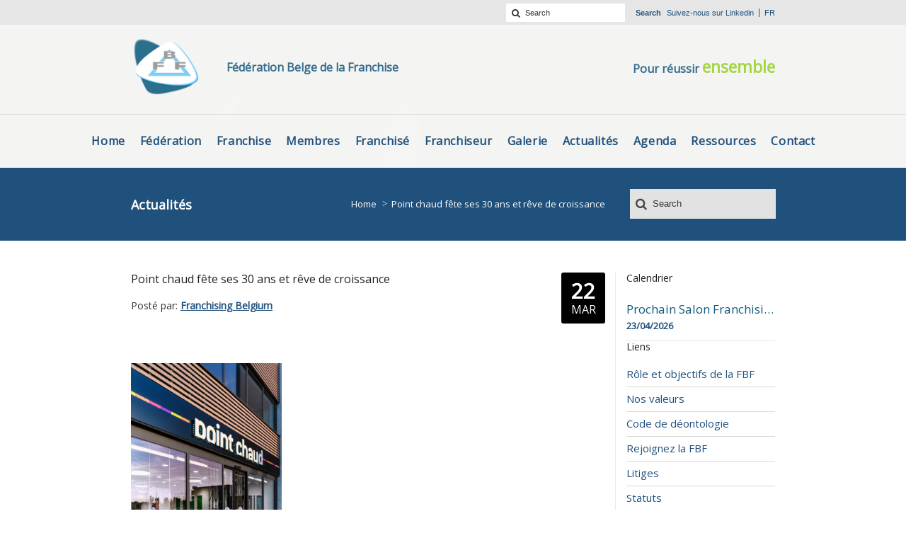

--- FILE ---
content_type: text/html; charset=UTF-8
request_url: https://www.fbf-bff.be/fr/point-chaud-fete-ses-30-ans-et-reve-de-croissance/
body_size: 15158
content:


<!DOCTYPE html>
<!--[if IE 7 ]><html class="ie ie7" lang="en"> <![endif]-->
<!--[if IE 8 ]><html class="ie ie8" lang="en"> <![endif]-->
<!--[if IE 9 ]><html class="ie ie9" lang="en"> <![endif]-->
<!--[if !IE]><!--><html lang="fr-FR"> <!--<![endif]-->
<head>
<!-- un-comment and delete 2nd meta below to disable zoom (not cool)
<meta name="viewport" content="width=device-width, minimum-scale=1, maximum-scale=1"> -->
<meta name="viewport" content="width=device-width, initial-scale=1" />
    <title>Point chaud fête ses 30 ans et rêve de croissance - Fédération Belge de la Franchise Fédération Belge de la Franchise</title>

<link rel="pingback" href="https://www.fbf-bff.be/xmlrpc.php" />
<link rel="alternate" type="application/rss+xml" title="Fédération Belge de la Franchise" href="https://www.fbf-bff.be/fr/feed/" />



        <!--noptimize-->
        <script type = "text/javascript">

            // 
            // Get screen dimensions, device pixel ration and set in a cookie.
            // 
            
                            var screen_width = screen.width;
            
            var devicePixelRatio = window.devicePixelRatio ? window.devicePixelRatio : 1;

            document.cookie = 'resolution=' + screen_width + ',' + devicePixelRatio + '; SameSite=Strict; path=/';

        </script> 
        <!--/noptimize--> <meta name='robots' content='index, follow, max-image-preview:large, max-snippet:-1, max-video-preview:-1' />
<link rel="alternate" hreflang="fr" href="https://www.fbf-bff.be/fr/point-chaud-fete-ses-30-ans-et-reve-de-croissance/" />

	<!-- This site is optimized with the Yoast SEO plugin v23.5 - https://yoast.com/wordpress/plugins/seo/ -->
	<link rel="canonical" href="https://www.fbf-bff.be/fr/point-chaud-fete-ses-30-ans-et-reve-de-croissance/" />
	<meta property="og:locale" content="fr_FR" />
	<meta property="og:type" content="article" />
	<meta property="og:title" content="Point chaud fête ses 30 ans et rêve de croissance - Fédération Belge de la Franchise" />
	<meta property="og:description" content="Avec une cinquantaine d’établissements en Belgique, dont une quinzaine de franchisés, le réseau Point chaud s’est fait une belle place au soleil dans l’univers de la franchise. Le secret de son succès ? Une vaste gamme de produits de boulangerie-pâtisserie fabriqués de manière artisanale. Retour sur une recette commerciale jalousement gardée." />
	<meta property="og:url" content="https://www.fbf-bff.be/fr/point-chaud-fete-ses-30-ans-et-reve-de-croissance/" />
	<meta property="og:site_name" content="Fédération Belge de la Franchise" />
	<meta property="article:published_time" content="2023-03-22T21:49:24+00:00" />
	<meta property="article:modified_time" content="2026-01-19T16:00:16+00:00" />
	<meta property="og:image" content="https://www.fbf-bff.be/wp-content/uploads/2023/03/PointChaud1.jpg" />
	<meta property="og:image:width" content="1103" />
	<meta property="og:image:height" content="1655" />
	<meta property="og:image:type" content="image/jpeg" />
	<meta name="author" content="fbf_admin" />
	<meta name="twitter:card" content="summary_large_image" />
	<meta name="twitter:label1" content="Écrit par" />
	<meta name="twitter:data1" content="fbf_admin" />
	<meta name="twitter:label2" content="Durée de lecture estimée" />
	<meta name="twitter:data2" content="5 minutes" />
	<script type="application/ld+json" class="yoast-schema-graph">{"@context":"https://schema.org","@graph":[{"@type":"WebPage","@id":"https://www.fbf-bff.be/fr/point-chaud-fete-ses-30-ans-et-reve-de-croissance/","url":"https://www.fbf-bff.be/fr/point-chaud-fete-ses-30-ans-et-reve-de-croissance/","name":"Point chaud fête ses 30 ans et rêve de croissance - Fédération Belge de la Franchise","isPartOf":{"@id":"https://www.fbf-bff.be/#website"},"primaryImageOfPage":{"@id":"https://www.fbf-bff.be/fr/point-chaud-fete-ses-30-ans-et-reve-de-croissance/#primaryimage"},"image":{"@id":"https://www.fbf-bff.be/fr/point-chaud-fete-ses-30-ans-et-reve-de-croissance/#primaryimage"},"thumbnailUrl":"https://www.fbf-bff.be/wp-content/uploads/2023/03/PointChaud1.jpg","datePublished":"2023-03-22T21:49:24+00:00","dateModified":"2026-01-19T16:00:16+00:00","author":{"@id":"https://www.fbf-bff.be/#/schema/person/73a9cbee87288cba2b06e3fc29244fe7"},"breadcrumb":{"@id":"https://www.fbf-bff.be/fr/point-chaud-fete-ses-30-ans-et-reve-de-croissance/#breadcrumb"},"inLanguage":"fr-FR","potentialAction":[{"@type":"ReadAction","target":["https://www.fbf-bff.be/fr/point-chaud-fete-ses-30-ans-et-reve-de-croissance/"]}]},{"@type":"ImageObject","inLanguage":"fr-FR","@id":"https://www.fbf-bff.be/fr/point-chaud-fete-ses-30-ans-et-reve-de-croissance/#primaryimage","url":"https://www.fbf-bff.be/wp-content/uploads/2023/03/PointChaud1.jpg","contentUrl":"https://www.fbf-bff.be/wp-content/uploads/2023/03/PointChaud1.jpg","width":1103,"height":1655},{"@type":"BreadcrumbList","@id":"https://www.fbf-bff.be/fr/point-chaud-fete-ses-30-ans-et-reve-de-croissance/#breadcrumb","itemListElement":[{"@type":"ListItem","position":1,"name":"Home","item":"https://www.fbf-bff.be/fr/"},{"@type":"ListItem","position":2,"name":"Point chaud fête ses 30 ans et rêve de croissance"}]},{"@type":"WebSite","@id":"https://www.fbf-bff.be/#website","url":"https://www.fbf-bff.be/","name":"Fédération Belge de la Franchise","description":"Pour réussir ensemblee","potentialAction":[{"@type":"SearchAction","target":{"@type":"EntryPoint","urlTemplate":"https://www.fbf-bff.be/?s={search_term_string}"},"query-input":{"@type":"PropertyValueSpecification","valueRequired":true,"valueName":"search_term_string"}}],"inLanguage":"fr-FR"},{"@type":"Person","@id":"https://www.fbf-bff.be/#/schema/person/73a9cbee87288cba2b06e3fc29244fe7","name":"fbf_admin","image":{"@type":"ImageObject","inLanguage":"fr-FR","@id":"https://www.fbf-bff.be/#/schema/person/image/","url":"https://secure.gravatar.com/avatar/20f6483dbe2a69e0999ddcdd1744b7f7?s=96&d=mm&r=g","contentUrl":"https://secure.gravatar.com/avatar/20f6483dbe2a69e0999ddcdd1744b7f7?s=96&d=mm&r=g","caption":"fbf_admin"}}]}</script>
	<!-- / Yoast SEO plugin. -->


<link rel='dns-prefetch' href='//maps.googleapis.com' />
<link rel="alternate" type="application/rss+xml" title="Fédération Belge de la Franchise &raquo; Flux" href="https://www.fbf-bff.be/fr/feed/" />
<link rel="alternate" type="application/rss+xml" title="Fédération Belge de la Franchise &raquo; Flux des commentaires" href="https://www.fbf-bff.be/fr/comments/feed/" />
<link rel="alternate" type="application/rss+xml" title="Fédération Belge de la Franchise &raquo; Point chaud fête ses 30 ans et rêve de croissance Flux des commentaires" href="https://www.fbf-bff.be/fr/point-chaud-fete-ses-30-ans-et-reve-de-croissance/feed/" />
<script type="text/javascript">
/* <![CDATA[ */
window._wpemojiSettings = {"baseUrl":"https:\/\/s.w.org\/images\/core\/emoji\/14.0.0\/72x72\/","ext":".png","svgUrl":"https:\/\/s.w.org\/images\/core\/emoji\/14.0.0\/svg\/","svgExt":".svg","source":{"concatemoji":"https:\/\/www.fbf-bff.be\/wp-includes\/js\/wp-emoji-release.min.js?ver=6.4.7"}};
/*! This file is auto-generated */
!function(i,n){var o,s,e;function c(e){try{var t={supportTests:e,timestamp:(new Date).valueOf()};sessionStorage.setItem(o,JSON.stringify(t))}catch(e){}}function p(e,t,n){e.clearRect(0,0,e.canvas.width,e.canvas.height),e.fillText(t,0,0);var t=new Uint32Array(e.getImageData(0,0,e.canvas.width,e.canvas.height).data),r=(e.clearRect(0,0,e.canvas.width,e.canvas.height),e.fillText(n,0,0),new Uint32Array(e.getImageData(0,0,e.canvas.width,e.canvas.height).data));return t.every(function(e,t){return e===r[t]})}function u(e,t,n){switch(t){case"flag":return n(e,"\ud83c\udff3\ufe0f\u200d\u26a7\ufe0f","\ud83c\udff3\ufe0f\u200b\u26a7\ufe0f")?!1:!n(e,"\ud83c\uddfa\ud83c\uddf3","\ud83c\uddfa\u200b\ud83c\uddf3")&&!n(e,"\ud83c\udff4\udb40\udc67\udb40\udc62\udb40\udc65\udb40\udc6e\udb40\udc67\udb40\udc7f","\ud83c\udff4\u200b\udb40\udc67\u200b\udb40\udc62\u200b\udb40\udc65\u200b\udb40\udc6e\u200b\udb40\udc67\u200b\udb40\udc7f");case"emoji":return!n(e,"\ud83e\udef1\ud83c\udffb\u200d\ud83e\udef2\ud83c\udfff","\ud83e\udef1\ud83c\udffb\u200b\ud83e\udef2\ud83c\udfff")}return!1}function f(e,t,n){var r="undefined"!=typeof WorkerGlobalScope&&self instanceof WorkerGlobalScope?new OffscreenCanvas(300,150):i.createElement("canvas"),a=r.getContext("2d",{willReadFrequently:!0}),o=(a.textBaseline="top",a.font="600 32px Arial",{});return e.forEach(function(e){o[e]=t(a,e,n)}),o}function t(e){var t=i.createElement("script");t.src=e,t.defer=!0,i.head.appendChild(t)}"undefined"!=typeof Promise&&(o="wpEmojiSettingsSupports",s=["flag","emoji"],n.supports={everything:!0,everythingExceptFlag:!0},e=new Promise(function(e){i.addEventListener("DOMContentLoaded",e,{once:!0})}),new Promise(function(t){var n=function(){try{var e=JSON.parse(sessionStorage.getItem(o));if("object"==typeof e&&"number"==typeof e.timestamp&&(new Date).valueOf()<e.timestamp+604800&&"object"==typeof e.supportTests)return e.supportTests}catch(e){}return null}();if(!n){if("undefined"!=typeof Worker&&"undefined"!=typeof OffscreenCanvas&&"undefined"!=typeof URL&&URL.createObjectURL&&"undefined"!=typeof Blob)try{var e="postMessage("+f.toString()+"("+[JSON.stringify(s),u.toString(),p.toString()].join(",")+"));",r=new Blob([e],{type:"text/javascript"}),a=new Worker(URL.createObjectURL(r),{name:"wpTestEmojiSupports"});return void(a.onmessage=function(e){c(n=e.data),a.terminate(),t(n)})}catch(e){}c(n=f(s,u,p))}t(n)}).then(function(e){for(var t in e)n.supports[t]=e[t],n.supports.everything=n.supports.everything&&n.supports[t],"flag"!==t&&(n.supports.everythingExceptFlag=n.supports.everythingExceptFlag&&n.supports[t]);n.supports.everythingExceptFlag=n.supports.everythingExceptFlag&&!n.supports.flag,n.DOMReady=!1,n.readyCallback=function(){n.DOMReady=!0}}).then(function(){return e}).then(function(){var e;n.supports.everything||(n.readyCallback(),(e=n.source||{}).concatemoji?t(e.concatemoji):e.wpemoji&&e.twemoji&&(t(e.twemoji),t(e.wpemoji)))}))}((window,document),window._wpemojiSettings);
/* ]]> */
</script>
<style id='wp-emoji-styles-inline-css' type='text/css'>

	img.wp-smiley, img.emoji {
		display: inline !important;
		border: none !important;
		box-shadow: none !important;
		height: 1em !important;
		width: 1em !important;
		margin: 0 0.07em !important;
		vertical-align: -0.1em !important;
		background: none !important;
		padding: 0 !important;
	}
</style>
<link rel='stylesheet' id='wp-block-library-css' href='https://www.fbf-bff.be/wp-includes/css/dist/block-library/style.min.css?ver=6.4.7' type='text/css' media='all' />
<style id='classic-theme-styles-inline-css' type='text/css'>
/*! This file is auto-generated */
.wp-block-button__link{color:#fff;background-color:#32373c;border-radius:9999px;box-shadow:none;text-decoration:none;padding:calc(.667em + 2px) calc(1.333em + 2px);font-size:1.125em}.wp-block-file__button{background:#32373c;color:#fff;text-decoration:none}
</style>
<style id='global-styles-inline-css' type='text/css'>
body{--wp--preset--color--black: #000000;--wp--preset--color--cyan-bluish-gray: #abb8c3;--wp--preset--color--white: #ffffff;--wp--preset--color--pale-pink: #f78da7;--wp--preset--color--vivid-red: #cf2e2e;--wp--preset--color--luminous-vivid-orange: #ff6900;--wp--preset--color--luminous-vivid-amber: #fcb900;--wp--preset--color--light-green-cyan: #7bdcb5;--wp--preset--color--vivid-green-cyan: #00d084;--wp--preset--color--pale-cyan-blue: #8ed1fc;--wp--preset--color--vivid-cyan-blue: #0693e3;--wp--preset--color--vivid-purple: #9b51e0;--wp--preset--gradient--vivid-cyan-blue-to-vivid-purple: linear-gradient(135deg,rgba(6,147,227,1) 0%,rgb(155,81,224) 100%);--wp--preset--gradient--light-green-cyan-to-vivid-green-cyan: linear-gradient(135deg,rgb(122,220,180) 0%,rgb(0,208,130) 100%);--wp--preset--gradient--luminous-vivid-amber-to-luminous-vivid-orange: linear-gradient(135deg,rgba(252,185,0,1) 0%,rgba(255,105,0,1) 100%);--wp--preset--gradient--luminous-vivid-orange-to-vivid-red: linear-gradient(135deg,rgba(255,105,0,1) 0%,rgb(207,46,46) 100%);--wp--preset--gradient--very-light-gray-to-cyan-bluish-gray: linear-gradient(135deg,rgb(238,238,238) 0%,rgb(169,184,195) 100%);--wp--preset--gradient--cool-to-warm-spectrum: linear-gradient(135deg,rgb(74,234,220) 0%,rgb(151,120,209) 20%,rgb(207,42,186) 40%,rgb(238,44,130) 60%,rgb(251,105,98) 80%,rgb(254,248,76) 100%);--wp--preset--gradient--blush-light-purple: linear-gradient(135deg,rgb(255,206,236) 0%,rgb(152,150,240) 100%);--wp--preset--gradient--blush-bordeaux: linear-gradient(135deg,rgb(254,205,165) 0%,rgb(254,45,45) 50%,rgb(107,0,62) 100%);--wp--preset--gradient--luminous-dusk: linear-gradient(135deg,rgb(255,203,112) 0%,rgb(199,81,192) 50%,rgb(65,88,208) 100%);--wp--preset--gradient--pale-ocean: linear-gradient(135deg,rgb(255,245,203) 0%,rgb(182,227,212) 50%,rgb(51,167,181) 100%);--wp--preset--gradient--electric-grass: linear-gradient(135deg,rgb(202,248,128) 0%,rgb(113,206,126) 100%);--wp--preset--gradient--midnight: linear-gradient(135deg,rgb(2,3,129) 0%,rgb(40,116,252) 100%);--wp--preset--font-size--small: 13px;--wp--preset--font-size--medium: 20px;--wp--preset--font-size--large: 36px;--wp--preset--font-size--x-large: 42px;--wp--preset--spacing--20: 0.44rem;--wp--preset--spacing--30: 0.67rem;--wp--preset--spacing--40: 1rem;--wp--preset--spacing--50: 1.5rem;--wp--preset--spacing--60: 2.25rem;--wp--preset--spacing--70: 3.38rem;--wp--preset--spacing--80: 5.06rem;--wp--preset--shadow--natural: 6px 6px 9px rgba(0, 0, 0, 0.2);--wp--preset--shadow--deep: 12px 12px 50px rgba(0, 0, 0, 0.4);--wp--preset--shadow--sharp: 6px 6px 0px rgba(0, 0, 0, 0.2);--wp--preset--shadow--outlined: 6px 6px 0px -3px rgba(255, 255, 255, 1), 6px 6px rgba(0, 0, 0, 1);--wp--preset--shadow--crisp: 6px 6px 0px rgba(0, 0, 0, 1);}:where(.is-layout-flex){gap: 0.5em;}:where(.is-layout-grid){gap: 0.5em;}body .is-layout-flow > .alignleft{float: left;margin-inline-start: 0;margin-inline-end: 2em;}body .is-layout-flow > .alignright{float: right;margin-inline-start: 2em;margin-inline-end: 0;}body .is-layout-flow > .aligncenter{margin-left: auto !important;margin-right: auto !important;}body .is-layout-constrained > .alignleft{float: left;margin-inline-start: 0;margin-inline-end: 2em;}body .is-layout-constrained > .alignright{float: right;margin-inline-start: 2em;margin-inline-end: 0;}body .is-layout-constrained > .aligncenter{margin-left: auto !important;margin-right: auto !important;}body .is-layout-constrained > :where(:not(.alignleft):not(.alignright):not(.alignfull)){max-width: var(--wp--style--global--content-size);margin-left: auto !important;margin-right: auto !important;}body .is-layout-constrained > .alignwide{max-width: var(--wp--style--global--wide-size);}body .is-layout-flex{display: flex;}body .is-layout-flex{flex-wrap: wrap;align-items: center;}body .is-layout-flex > *{margin: 0;}body .is-layout-grid{display: grid;}body .is-layout-grid > *{margin: 0;}:where(.wp-block-columns.is-layout-flex){gap: 2em;}:where(.wp-block-columns.is-layout-grid){gap: 2em;}:where(.wp-block-post-template.is-layout-flex){gap: 1.25em;}:where(.wp-block-post-template.is-layout-grid){gap: 1.25em;}.has-black-color{color: var(--wp--preset--color--black) !important;}.has-cyan-bluish-gray-color{color: var(--wp--preset--color--cyan-bluish-gray) !important;}.has-white-color{color: var(--wp--preset--color--white) !important;}.has-pale-pink-color{color: var(--wp--preset--color--pale-pink) !important;}.has-vivid-red-color{color: var(--wp--preset--color--vivid-red) !important;}.has-luminous-vivid-orange-color{color: var(--wp--preset--color--luminous-vivid-orange) !important;}.has-luminous-vivid-amber-color{color: var(--wp--preset--color--luminous-vivid-amber) !important;}.has-light-green-cyan-color{color: var(--wp--preset--color--light-green-cyan) !important;}.has-vivid-green-cyan-color{color: var(--wp--preset--color--vivid-green-cyan) !important;}.has-pale-cyan-blue-color{color: var(--wp--preset--color--pale-cyan-blue) !important;}.has-vivid-cyan-blue-color{color: var(--wp--preset--color--vivid-cyan-blue) !important;}.has-vivid-purple-color{color: var(--wp--preset--color--vivid-purple) !important;}.has-black-background-color{background-color: var(--wp--preset--color--black) !important;}.has-cyan-bluish-gray-background-color{background-color: var(--wp--preset--color--cyan-bluish-gray) !important;}.has-white-background-color{background-color: var(--wp--preset--color--white) !important;}.has-pale-pink-background-color{background-color: var(--wp--preset--color--pale-pink) !important;}.has-vivid-red-background-color{background-color: var(--wp--preset--color--vivid-red) !important;}.has-luminous-vivid-orange-background-color{background-color: var(--wp--preset--color--luminous-vivid-orange) !important;}.has-luminous-vivid-amber-background-color{background-color: var(--wp--preset--color--luminous-vivid-amber) !important;}.has-light-green-cyan-background-color{background-color: var(--wp--preset--color--light-green-cyan) !important;}.has-vivid-green-cyan-background-color{background-color: var(--wp--preset--color--vivid-green-cyan) !important;}.has-pale-cyan-blue-background-color{background-color: var(--wp--preset--color--pale-cyan-blue) !important;}.has-vivid-cyan-blue-background-color{background-color: var(--wp--preset--color--vivid-cyan-blue) !important;}.has-vivid-purple-background-color{background-color: var(--wp--preset--color--vivid-purple) !important;}.has-black-border-color{border-color: var(--wp--preset--color--black) !important;}.has-cyan-bluish-gray-border-color{border-color: var(--wp--preset--color--cyan-bluish-gray) !important;}.has-white-border-color{border-color: var(--wp--preset--color--white) !important;}.has-pale-pink-border-color{border-color: var(--wp--preset--color--pale-pink) !important;}.has-vivid-red-border-color{border-color: var(--wp--preset--color--vivid-red) !important;}.has-luminous-vivid-orange-border-color{border-color: var(--wp--preset--color--luminous-vivid-orange) !important;}.has-luminous-vivid-amber-border-color{border-color: var(--wp--preset--color--luminous-vivid-amber) !important;}.has-light-green-cyan-border-color{border-color: var(--wp--preset--color--light-green-cyan) !important;}.has-vivid-green-cyan-border-color{border-color: var(--wp--preset--color--vivid-green-cyan) !important;}.has-pale-cyan-blue-border-color{border-color: var(--wp--preset--color--pale-cyan-blue) !important;}.has-vivid-cyan-blue-border-color{border-color: var(--wp--preset--color--vivid-cyan-blue) !important;}.has-vivid-purple-border-color{border-color: var(--wp--preset--color--vivid-purple) !important;}.has-vivid-cyan-blue-to-vivid-purple-gradient-background{background: var(--wp--preset--gradient--vivid-cyan-blue-to-vivid-purple) !important;}.has-light-green-cyan-to-vivid-green-cyan-gradient-background{background: var(--wp--preset--gradient--light-green-cyan-to-vivid-green-cyan) !important;}.has-luminous-vivid-amber-to-luminous-vivid-orange-gradient-background{background: var(--wp--preset--gradient--luminous-vivid-amber-to-luminous-vivid-orange) !important;}.has-luminous-vivid-orange-to-vivid-red-gradient-background{background: var(--wp--preset--gradient--luminous-vivid-orange-to-vivid-red) !important;}.has-very-light-gray-to-cyan-bluish-gray-gradient-background{background: var(--wp--preset--gradient--very-light-gray-to-cyan-bluish-gray) !important;}.has-cool-to-warm-spectrum-gradient-background{background: var(--wp--preset--gradient--cool-to-warm-spectrum) !important;}.has-blush-light-purple-gradient-background{background: var(--wp--preset--gradient--blush-light-purple) !important;}.has-blush-bordeaux-gradient-background{background: var(--wp--preset--gradient--blush-bordeaux) !important;}.has-luminous-dusk-gradient-background{background: var(--wp--preset--gradient--luminous-dusk) !important;}.has-pale-ocean-gradient-background{background: var(--wp--preset--gradient--pale-ocean) !important;}.has-electric-grass-gradient-background{background: var(--wp--preset--gradient--electric-grass) !important;}.has-midnight-gradient-background{background: var(--wp--preset--gradient--midnight) !important;}.has-small-font-size{font-size: var(--wp--preset--font-size--small) !important;}.has-medium-font-size{font-size: var(--wp--preset--font-size--medium) !important;}.has-large-font-size{font-size: var(--wp--preset--font-size--large) !important;}.has-x-large-font-size{font-size: var(--wp--preset--font-size--x-large) !important;}
.wp-block-navigation a:where(:not(.wp-element-button)){color: inherit;}
:where(.wp-block-post-template.is-layout-flex){gap: 1.25em;}:where(.wp-block-post-template.is-layout-grid){gap: 1.25em;}
:where(.wp-block-columns.is-layout-flex){gap: 2em;}:where(.wp-block-columns.is-layout-grid){gap: 2em;}
.wp-block-pullquote{font-size: 1.5em;line-height: 1.6;}
</style>
<link rel='stylesheet' id='pb_animate-css' href='https://www.fbf-bff.be/wp-content/plugins/ays-popup-box/public/css/animate.css?ver=4.7.8' type='text/css' media='all' />
<link rel='stylesheet' id='contact-form-7-css' href='https://www.fbf-bff.be/wp-content/plugins/contact-form-7/includes/css/styles.css?ver=5.8.7' type='text/css' media='all' />
<link rel='stylesheet' id='collapscore-css-css' href='https://www.fbf-bff.be/wp-content/plugins/jquery-collapse-o-matic/css/core_style.css?ver=1.0' type='text/css' media='all' />
<link rel='stylesheet' id='collapseomatic-css-css' href='https://www.fbf-bff.be/wp-content/plugins/jquery-collapse-o-matic/css/light_style.css?ver=1.6' type='text/css' media='all' />
<link rel='stylesheet' id='rs-plugin-settings-css' href='https://www.fbf-bff.be/wp-content/plugins/revslider/public/assets/css/rs6.css?ver=6.3.6' type='text/css' media='all' />
<style id='rs-plugin-settings-inline-css' type='text/css'>
#rs-demo-id {}
</style>
<link rel='stylesheet' id='wpml-legacy-dropdown-0-css' href='https://www.fbf-bff.be/wp-content/plugins/sitepress-multilingual-cms/templates/language-switchers/legacy-dropdown/style.min.css?ver=1' type='text/css' media='all' />
<link rel='stylesheet' id='parent-style-css' href='https://www.fbf-bff.be/wp-content/themes/karma/style.css?ver=6.4.7' type='text/css' media='all' />
<link rel='stylesheet' id='primary-color-css' href='https://www.fbf-bff.be/wp-content/themes/karma/css/karma-political-blue.css?ver=6.4.7' type='text/css' media='all' />
<link rel='stylesheet' id='font-awesome-css' href='https://www.fbf-bff.be/wp-content/themes/karma/css/_font-awesome.css?ver=6.4.7' type='text/css' media='all' />
<link rel='stylesheet' id='mobile-css' href='https://www.fbf-bff.be/wp-content/themes/karma/css/_mobile.css?ver=6.4.7' type='text/css' media='all' />
<link rel='stylesheet' id='child-style-css' href='https://www.fbf-bff.be/wp-content/themes/karma-child-theme/style.css?ver=6.4.7' type='text/css' media='all' />
<link rel='stylesheet' id='additional-css' href='https://www.fbf-bff.be/wp-content/themes/karma-child-theme/css/_add.css?ver=6.4.7' type='text/css' media='all' />
<link rel='stylesheet' id='mobile-additional-css' href='https://www.fbf-bff.be/wp-content/themes/karma-child-theme/css/_mobile_add.css?ver=6.4.7' type='text/css' media='all' />
<link rel='stylesheet' id='shortcodes-css' href='https://www.fbf-bff.be/wp-content/themes/karma-child-theme/css/_shortcodes.css?ver=6.4.7' type='text/css' media='all' />
<link rel='stylesheet' id='external-css' href='https://www.fbf-bff.be/wp-content/themes/karma-child-theme/css/_external.css?ver=6.4.7' type='text/css' media='all' />
<link rel='stylesheet' id='fontello-css' href='https://www.fbf-bff.be/wp-content/themes/karma-child-theme/fontello/css/fontello.css?ver=6.4.7' type='text/css' media='all' />
<link rel='stylesheet' id='fontello-codes-css' href='https://www.fbf-bff.be/wp-content/themes/karma-child-theme/fontello/css/fontello-codes.css?ver=6.4.7' type='text/css' media='all' />
<link rel='stylesheet' id='fontello-animation-css' href='https://www.fbf-bff.be/wp-content/themes/karma-child-theme/fontello/css/animation.css?ver=6.4.7' type='text/css' media='all' />
<link rel='stylesheet' id='fontello-embedded-css' href='https://www.fbf-bff.be/wp-content/themes/karma-child-theme/fontello/css/fontello-embedded.css?ver=6.4.7' type='text/css' media='all' />
<link rel='stylesheet' id='slick-css-css' href='https://www.fbf-bff.be/wp-content/themes/karma-child-theme/slick/slick.css?ver=6.4.7' type='text/css' media='all' />
<link rel='stylesheet' id='acf-map-css' href='https://www.fbf-bff.be/wp-content/themes/karma-child-theme/acf/acf.css?ver=6.4.7' type='text/css' media='all' />
<link rel='stylesheet' id='wp-social-sharing-css' href='https://www.fbf-bff.be/wp-content/plugins/wp-social-sharing/static/socialshare.css?ver=1.6' type='text/css' media='all' />
<script type="text/javascript" src="https://www.fbf-bff.be/wp-includes/js/jquery/jquery.min.js?ver=3.7.1" id="jquery-core-js"></script>
<script type="text/javascript" src="https://www.fbf-bff.be/wp-includes/js/jquery/jquery-migrate.min.js?ver=3.4.1" id="jquery-migrate-js"></script>
<script type="text/javascript" id="ays-pb-js-extra">
/* <![CDATA[ */
var pbLocalizeObj = {"ajax":"https:\/\/www.fbf-bff.be\/wp-admin\/admin-ajax.php","seconds":"seconds","thisWillClose":"This will close in","icons":{"close_icon":"<svg class=\"ays_pb_material_close_icon\" xmlns=\"https:\/\/www.w3.org\/2000\/svg\" height=\"36px\" viewBox=\"0 0 24 24\" width=\"36px\" fill=\"#000000\" alt=\"Pop-up Close\"><path d=\"M0 0h24v24H0z\" fill=\"none\"\/><path d=\"M19 6.41L17.59 5 12 10.59 6.41 5 5 6.41 10.59 12 5 17.59 6.41 19 12 13.41 17.59 19 19 17.59 13.41 12z\"\/><\/svg>","close_circle_icon":"<svg class=\"ays_pb_material_close_circle_icon\" xmlns=\"https:\/\/www.w3.org\/2000\/svg\" height=\"24\" viewBox=\"0 0 24 24\" width=\"36\" alt=\"Pop-up Close\"><path d=\"M0 0h24v24H0z\" fill=\"none\"\/><path d=\"M12 2C6.47 2 2 6.47 2 12s4.47 10 10 10 10-4.47 10-10S17.53 2 12 2zm5 13.59L15.59 17 12 13.41 8.41 17 7 15.59 10.59 12 7 8.41 8.41 7 12 10.59 15.59 7 17 8.41 13.41 12 17 15.59z\"\/><\/svg>","volume_up_icon":"<svg class=\"ays_pb_fa_volume\" xmlns=\"https:\/\/www.w3.org\/2000\/svg\" height=\"24\" viewBox=\"0 0 24 24\" width=\"36\"><path d=\"M0 0h24v24H0z\" fill=\"none\"\/><path d=\"M3 9v6h4l5 5V4L7 9H3zm13.5 3c0-1.77-1.02-3.29-2.5-4.03v8.05c1.48-.73 2.5-2.25 2.5-4.02zM14 3.23v2.06c2.89.86 5 3.54 5 6.71s-2.11 5.85-5 6.71v2.06c4.01-.91 7-4.49 7-8.77s-2.99-7.86-7-8.77z\"\/><\/svg>","volume_mute_icon":"<svg xmlns=\"https:\/\/www.w3.org\/2000\/svg\" height=\"24\" viewBox=\"0 0 24 24\" width=\"24\"><path d=\"M0 0h24v24H0z\" fill=\"none\"\/><path d=\"M7 9v6h4l5 5V4l-5 5H7z\"\/><\/svg>"}};
/* ]]> */
</script>
<script type="text/javascript" src="https://www.fbf-bff.be/wp-content/plugins/ays-popup-box/public/js/ays-pb-public.js?ver=4.7.8" id="ays-pb-js"></script>
<script type="text/javascript" id="collapseomatic-js-js-before">
/* <![CDATA[ */
const com_options = {"colomatduration":"fast","colomatslideEffect":"slideFade","colomatpauseInit":"","colomattouchstart":""}
/* ]]> */
</script>
<script type="text/javascript" src="https://www.fbf-bff.be/wp-content/plugins/jquery-collapse-o-matic/js/collapse.js?ver=1.7.2" id="collapseomatic-js-js"></script>
<script type="text/javascript" src="https://www.fbf-bff.be/wp-content/plugins/revslider/public/assets/js/rbtools.min.js?ver=6.3.6" id="tp-tools-js"></script>
<script type="text/javascript" src="https://www.fbf-bff.be/wp-content/plugins/revslider/public/assets/js/rs6.min.js?ver=6.3.6" id="revmin-js"></script>
<script type="text/javascript" src="https://www.fbf-bff.be/wp-content/plugins/wp-retina-2x/app/picturefill.min.js?ver=1707137585" id="wr2x-picturefill-js-js"></script>
<script type="text/javascript" src="https://www.fbf-bff.be/wp-content/plugins/sitepress-multilingual-cms/templates/language-switchers/legacy-dropdown/script.min.js?ver=1" id="wpml-legacy-dropdown-0-js"></script>
<link rel="https://api.w.org/" href="https://www.fbf-bff.be/fr/wp-json/" /><link rel="alternate" type="application/json" href="https://www.fbf-bff.be/fr/wp-json/wp/v2/posts/15184" /><meta name="generator" content="WPML ver:4.6.9 stt:38,4;" />
<meta property="og:title" content="Point chaud fête ses 30 ans et rêve de croissance"/>
<meta property="og:image" content="https://www.fbf-bff.be/wp-content/uploads/2023/03/PointChaud1-682x1024.jpg"/>
<meta property="og:url" content="https://www.fbf-bff.be/fr/point-chaud-fete-ses-30-ans-et-reve-de-croissance/"/>
<meta property="og:description" content=""/>
<meta property="og:site_name" content="Fédération Belge de la Franchise"/>
<meta name="generator" content="Powered by WPBakery Page Builder - drag and drop page builder for WordPress."/>
<style type="text/css">.broken_link, a.broken_link {
	text-decoration: line-through;
}</style><meta name="generator" content="Powered by Slider Revolution 6.3.6 - responsive, Mobile-Friendly Slider Plugin for WordPress with comfortable drag and drop interface." />
<!-- Google Tag Manager -->
<script>(function(w,d,s,l,i){w[l]=w[l]||[];w[l].push({'gtm.start':
new Date().getTime(),event:'gtm.js'});var f=d.getElementsByTagName(s)[0],
j=d.createElement(s),dl=l!='dataLayer'?'&l='+l:'';j.async=true;j.src=
'https://www.googletagmanager.com/gtm.js?id='+i+dl;f.parentNode.insertBefore(j,f);
})(window,document,'script','dataLayer','GTM-5JLJH7B');</script>
<!-- End Google Tag Manager -->
<!--styles generated by site options-->
<style type='text/css'>

#header .tt-retina-logo {
	width: ;
 	height: ;
  	url: "";
}

.post_thumb {background-position: 0 -396px;}.post_thumb img {margin: 6px 0 0 6px;}

.header-overlay {
	background: url(https://www.fbf-bff.be/wp-content/themes/karma/images/_global/overlay-rays.png) 50% 50% no-repeat;
}

.header-overlay {
	background-size: auto 100%;
}
h1{font-size:18px!important;}
h2{font-size:16px!important;}
h3{font-size:14px!important;}
</style>
<link rel="icon" href="https://www.fbf-bff.be/wp-content/uploads/2017/05/favicon.png" sizes="32x32" />
<link rel="icon" href="https://www.fbf-bff.be/wp-content/uploads/2017/05/favicon.png" sizes="192x192" />
<link rel="apple-touch-icon" href="https://www.fbf-bff.be/wp-content/uploads/2017/05/favicon.png" />
<meta name="msapplication-TileImage" content="https://www.fbf-bff.be/wp-content/uploads/2017/05/favicon.png" />
<script type="text/javascript">function setREVStartSize(e){
			//window.requestAnimationFrame(function() {				 
				window.RSIW = window.RSIW===undefined ? window.innerWidth : window.RSIW;	
				window.RSIH = window.RSIH===undefined ? window.innerHeight : window.RSIH;	
				try {								
					var pw = document.getElementById(e.c).parentNode.offsetWidth,
						newh;
					pw = pw===0 || isNaN(pw) ? window.RSIW : pw;
					e.tabw = e.tabw===undefined ? 0 : parseInt(e.tabw);
					e.thumbw = e.thumbw===undefined ? 0 : parseInt(e.thumbw);
					e.tabh = e.tabh===undefined ? 0 : parseInt(e.tabh);
					e.thumbh = e.thumbh===undefined ? 0 : parseInt(e.thumbh);
					e.tabhide = e.tabhide===undefined ? 0 : parseInt(e.tabhide);
					e.thumbhide = e.thumbhide===undefined ? 0 : parseInt(e.thumbhide);
					e.mh = e.mh===undefined || e.mh=="" || e.mh==="auto" ? 0 : parseInt(e.mh,0);		
					if(e.layout==="fullscreen" || e.l==="fullscreen") 						
						newh = Math.max(e.mh,window.RSIH);					
					else{					
						e.gw = Array.isArray(e.gw) ? e.gw : [e.gw];
						for (var i in e.rl) if (e.gw[i]===undefined || e.gw[i]===0) e.gw[i] = e.gw[i-1];					
						e.gh = e.el===undefined || e.el==="" || (Array.isArray(e.el) && e.el.length==0)? e.gh : e.el;
						e.gh = Array.isArray(e.gh) ? e.gh : [e.gh];
						for (var i in e.rl) if (e.gh[i]===undefined || e.gh[i]===0) e.gh[i] = e.gh[i-1];
											
						var nl = new Array(e.rl.length),
							ix = 0,						
							sl;					
						e.tabw = e.tabhide>=pw ? 0 : e.tabw;
						e.thumbw = e.thumbhide>=pw ? 0 : e.thumbw;
						e.tabh = e.tabhide>=pw ? 0 : e.tabh;
						e.thumbh = e.thumbhide>=pw ? 0 : e.thumbh;					
						for (var i in e.rl) nl[i] = e.rl[i]<window.RSIW ? 0 : e.rl[i];
						sl = nl[0];									
						for (var i in nl) if (sl>nl[i] && nl[i]>0) { sl = nl[i]; ix=i;}															
						var m = pw>(e.gw[ix]+e.tabw+e.thumbw) ? 1 : (pw-(e.tabw+e.thumbw)) / (e.gw[ix]);					
						newh =  (e.gh[ix] * m) + (e.tabh + e.thumbh);
					}				
					if(window.rs_init_css===undefined) window.rs_init_css = document.head.appendChild(document.createElement("style"));					
					document.getElementById(e.c).height = newh+"px";
					window.rs_init_css.innerHTML += "#"+e.c+"_wrapper { height: "+newh+"px }";				
				} catch(e){
					console.log("Failure at Presize of Slider:" + e)
				}					   
			//});
		  };</script>
<noscript><style> .wpb_animate_when_almost_visible { opacity: 1; }</style></noscript>
<!--[if IE 9]>
<style media="screen">
#footer,
.header-holder
 {
      behavior: url(https://www.fbf-bff.be/wp-content/themes/karma/js/PIE/PIE.php);
}
</style>
<![endif]-->

<!--[if lte IE 8]>
<script type='text/javascript' src='https://www.fbf-bff.be/wp-content/themes/karma/js/html5shiv.js'></script>
<style media="screen">
/* uncomment for IE8 rounded corners
#menu-main-nav .drop ul a,
#menu-main-nav .drop,
#menu-main-nav ul.sub-menu,
#menu-main-nav .drop .c,
#menu-main-nav li.parent, */

a.button,
a.button:hover,
ul.products li.product a img,
div.product div.images img,
span.onsale,
#footer,
.header-holder,
#horizontal_nav ul li,
#horizontal_nav ul a,
#tt-gallery-nav li,
#tt-gallery-nav a,
ul.tabset li,
ul.tabset a,
.karma-pages a,
.karma-pages span,
.wp-pagenavi a,
.wp-pagenavi span,
.post_date,
.post_comments,
.ka_button,
.flex-control-paging li a,
.colored_box,
.tools,
.karma_notify
.opener,
.callout_button,
.testimonials {
      behavior: url(https://www.fbf-bff.be/wp-content/themes/karma/js/PIE/PIE.php);
}
#header .header-overlay {
	background-image: none;
	filter: progid:DXImageTransform.Microsoft.AlphaImageLoader( src='https://www.fbf-bff.be/wp-content/themes/karma/images/_global/overlay-rays.png', sizingMethod='scale');
    -ms-filter: "progid:DXImageTransform.Microsoft.AlphaImageLoader( src='https://www.fbf-bff.be/wp-content/themes/karma/images/_global/overlay-rays.png', sizingMethod='scale')";
}
</style>
<![endif]-->

<!--[if IE]>
<link rel="stylesheet" href="https://www.fbf-bff.be/wp-content/themes/karma/css/_internet_explorer.css" media="screen"/>
<![endif]-->




</head>

<body class="post-template-default single single-post postid-15184 single-format-standard karma-no-content-gradient karma-no-mobile-submenu karma-header-gradient wpb-js-composer js-comp-ver-6.8.0 vc_responsive">
<!-- Google Tag Manager (noscript) -->
<noscript><iframe src="https://www.googletagmanager.com/ns.html?id=GTM-5JLJH7B"
height="0" width="0" style="display:none;visibility:hidden"></iframe></noscript>
<!-- End Google Tag Manager (noscript) -->
<div id="tt-wide-layout" class="content-style-default">
	<div id="wrapper">
		<header role="banner" id="header" >
<div class="top-block">
<div class="top-holder">

  
  <div class="toolbar-left">
  <ul><li id="menu-item-571" class="menu-item menu-item-type-post_type menu-item-object-page menu-item-home"><a href="https://www.fbf-bff.be/fr/"><span><strong>Home</strong></span></a></li>
<li id="menu-item-570" class="menu-item menu-item-type-custom menu-item-object-custom menu-item-has-children"><a><span><strong>Fédération</strong></span></a>


<ul class="sub-menu">
	<li id="menu-item-572" class="menu-item menu-item-type-post_type menu-item-object-page"><a href="https://www.fbf-bff.be/fr/federation/role-et-objectifs-de-la-fbf/"><span>Rôle et objectifs de la FBF</span></a></li>
	<li id="menu-item-573" class="menu-item menu-item-type-post_type menu-item-object-page"><a href="https://www.fbf-bff.be/fr/federation/nos-valeurs/"><span>Nos valeurs</span></a></li>
	<li id="menu-item-574" class="menu-item menu-item-type-post_type menu-item-object-page"><a href="https://www.fbf-bff.be/fr/federation/code-de-deontologie/"><span>Code de déontologie</span></a></li>
	<li id="menu-item-11423" class="menu-item menu-item-type-post_type menu-item-object-page"><a href="https://www.fbf-bff.be/fr/federation/lignes-directrices-de-la-fbf/"><span>Lignes Directrices</span></a></li>
	<li id="menu-item-17436" class="menu-item menu-item-type-post_type menu-item-object-page"><a href="https://www.fbf-bff.be/fr/federation/franchise-awards-2026/"><span>Franchise Awards 2026</span></a></li>
	<li id="menu-item-575" class="menu-item menu-item-type-post_type menu-item-object-page"><a href="https://www.fbf-bff.be/fr/federation/rejoignez-la-fbf/"><span>Rejoignez la FBF</span></a></li>
	<li id="menu-item-748" class="menu-item menu-item-type-post_type menu-item-object-page"><a href="https://www.fbf-bff.be/fr/federation/franchisingbelgium/"><span>Franchisingbelgium</span></a></li>
	<li id="menu-item-576" class="menu-item menu-item-type-post_type menu-item-object-page"><a href="https://www.fbf-bff.be/fr/federation/litiges/"><span>Litiges</span></a></li>
	<li id="menu-item-577" class="menu-item menu-item-type-post_type menu-item-object-page"><a href="https://www.fbf-bff.be/fr/federation/statuts/"><span>Statuts</span></a></li>
	<li id="menu-item-771" class="menu-item menu-item-type-post_type menu-item-object-page"><a href="https://www.fbf-bff.be/fr/federation/foire-aux-questions/"><span>Foire aux questions</span></a></li>
</ul>
</li>
<li id="menu-item-578" class="menu-item menu-item-type-custom menu-item-object-custom menu-item-has-children"><a><span><strong>Franchise</strong></span></a>


<ul class="sub-menu">
	<li id="menu-item-614" class="menu-item menu-item-type-post_type menu-item-object-page"><a href="https://www.fbf-bff.be/fr/franchise-2/definition/"><span>Définition</span></a></li>
	<li id="menu-item-613" class="menu-item menu-item-type-post_type menu-item-object-page"><a href="https://www.fbf-bff.be/fr/franchise-2/etudes/"><span>Etudes</span></a></li>
	<li id="menu-item-611" class="menu-item menu-item-type-post_type menu-item-object-page"><a href="https://www.fbf-bff.be/fr/franchise-2/legislation/"><span>Législation</span></a></li>
	<li id="menu-item-610" class="menu-item menu-item-type-post_type menu-item-object-page"><a href="https://www.fbf-bff.be/fr/franchise-2/le-college-des-experts/"><span>Le Collège des Experts</span></a></li>
</ul>
</li>
<li id="menu-item-579" class="menu-item menu-item-type-custom menu-item-object-custom menu-item-has-children"><a><span><strong>Membres</strong></span></a>


<ul class="sub-menu">
	<li id="menu-item-783" class="menu-item menu-item-type-post_type menu-item-object-page"><a href="https://www.fbf-bff.be/fr/membres/membres-effectifs/"><span>Membres effectifs</span></a></li>
	<li id="menu-item-1178" class="menu-item menu-item-type-post_type menu-item-object-page"><a href="https://www.fbf-bff.be/fr/membres/membres-associes/"><span>Membres associés</span></a></li>
	<li id="menu-item-1177" class="menu-item menu-item-type-post_type menu-item-object-page"><a href="https://www.fbf-bff.be/fr/membres/membres-junior/"><span>Membres Junior</span></a></li>
	<li id="menu-item-1176" class="menu-item menu-item-type-post_type menu-item-object-page"><a href="https://www.fbf-bff.be/fr/membres/membres-starters/"><span>Membres Starters</span></a></li>
</ul>
</li>
<li id="menu-item-580" class="menu-item menu-item-type-custom menu-item-object-custom menu-item-has-children"><a><span><strong>Franchisé</strong></span></a>


<ul class="sub-menu">
	<li id="menu-item-731" class="menu-item menu-item-type-post_type menu-item-object-page"><a href="https://www.fbf-bff.be/fr/franchise/les-pas-a-suivre/"><span>Les pas à suivre</span></a></li>
	<li id="menu-item-679" class="menu-item menu-item-type-post_type menu-item-object-page"><a href="https://www.fbf-bff.be/fr/franchise/quelle-franchise/"><span>Quelle franchise?</span></a></li>
	<li id="menu-item-678" class="menu-item menu-item-type-post_type menu-item-object-page"><a href="https://www.fbf-bff.be/fr/franchise/les-avantages-de-la-fbf/"><span>Les avantages de la FBF</span></a></li>
	<li id="menu-item-677" class="menu-item menu-item-type-post_type menu-item-object-page"><a href="https://www.fbf-bff.be/fr/franchise/les-bonnes-questions-se-poser/"><span>Les bonnes questions à se poser</span></a></li>
	<li id="menu-item-676" class="menu-item menu-item-type-post_type menu-item-object-page"><a href="https://www.fbf-bff.be/fr/franchise/nos-membres-accredites/"><span>Nos membres accrédités</span></a></li>
	<li id="menu-item-675" class="menu-item menu-item-type-post_type menu-item-object-page"><a href="https://www.fbf-bff.be/fr/franchise/code-de-deontologie-europeen-de-la-franchise/"><span>Code de déontologie européen de la franchise</span></a></li>
	<li id="menu-item-674" class="menu-item menu-item-type-post_type menu-item-object-page"><a href="https://www.fbf-bff.be/fr/franchise/legislation-du-02-avril-2014/"><span>Législation du 02 avril 2014</span></a></li>
</ul>
</li>
<li id="menu-item-581" class="menu-item menu-item-type-custom menu-item-object-custom menu-item-has-children"><a><span><strong>Franchiseur</strong></span></a>


<ul class="sub-menu">
	<li id="menu-item-723" class="menu-item menu-item-type-post_type menu-item-object-page"><a href="https://www.fbf-bff.be/fr/franchiseur/les-differentes-etapes/"><span>Les différentes étapes</span></a></li>
	<li id="menu-item-722" class="menu-item menu-item-type-post_type menu-item-object-page"><a href="https://www.fbf-bff.be/fr/franchiseur/devenir-membre-de-la-fbf/"><span>Devenir membre de la FBF</span></a></li>
	<li id="menu-item-721" class="menu-item menu-item-type-post_type menu-item-object-page"><a href="https://www.fbf-bff.be/fr/franchiseur/aide-aux-starters/"><span>Aide aux starters</span></a></li>
	<li id="menu-item-720" class="menu-item menu-item-type-post_type menu-item-object-page"><a href="https://www.fbf-bff.be/fr/franchiseur/master-franchising/"><span>Master Franchise</span></a></li>
	<li id="menu-item-719" class="menu-item menu-item-type-post_type menu-item-object-page"><a href="https://www.fbf-bff.be/fr/franchiseur/trouver-ses-franchises/"><span>Trouver ses franchisés</span></a></li>
</ul>
</li>
<li id="menu-item-12878" class="menu-item menu-item-type-custom menu-item-object-custom menu-item-has-children"><a href="#"><span><strong>Galerie</strong></span></a>


<ul class="sub-menu">
	<li id="menu-item-12880" class="menu-item menu-item-type-post_type menu-item-object-page"><a href="https://www.fbf-bff.be/fr/30e-verjaardag-van-de-federatie/"><span>30e anniversaire de la Fédération</span></a></li>
</ul>
</li>
<li id="menu-item-846" class="menu-item menu-item-type-post_type menu-item-object-page"><a href="https://www.fbf-bff.be/fr/actualites/"><span><strong>Actualités</strong></span></a></li>
<li id="menu-item-848" class="menu-item menu-item-type-post_type menu-item-object-page"><a href="https://www.fbf-bff.be/fr/agenda/"><span><strong>Agenda</strong></span></a></li>
<li id="menu-item-13599" class="menu-item menu-item-type-post_type menu-item-object-page"><a href="https://www.fbf-bff.be/fr/resources/"><span><strong>Ressources</strong></span></a></li>
<li id="menu-item-949" class="menu-item menu-item-type-post_type menu-item-object-page"><a href="https://www.fbf-bff.be/fr/contact/"><span><strong>Contact</strong></span></a></li>
</ul>  </div><!-- END toolbar-left -->

  <div class="toolbar-right">
   <p class="top-block-title">Search</p><form role="search" method="get" action="https://www.fbf-bff.be/fr//" class="search-form">
	<fieldset>
    	<label for="s">Search this website</label>
		<span class="text">
			<input type="text" name="s" class="s" id="s" value="Search" onfocus="this.value=(this.value=='Search') ? '' : this.value;" onblur="this.value=(this.value=='') ? 'Search' : this.value;" />
            <input type="submit" value="search" class="searchsubmit" />
		</span>
	</fieldset>
</form>			<div class="textwidget">Suivez-nous sur <a target="_blank" href="https://www.linkedin.com/company/fbf-bff/about/" rel="noopener">Linkedin</a></div>
		   
    <ul class="lang-switcher">
                        <li><a href="#">fr</a></li>
                </ul>
      </div><!-- END toolbar-right -->

</div><!-- END top-holder -->
</div><!-- END top-block -->

<div class="header-holder ">
<div class="header-overlay">
<div class="header-area">
<div class="area-wrapper">
    <div class="area-inner">
        <div class="area-left">
                            <a href="https://www.fbf-bff.be/fr/" class="logo"><img style="height: 86px" src="https://www.fbf-bff.be/wp-content/uploads/2020/10/fbf-logo-new.png" alt="Fédération Belge de la Franchise" /></a>

                        <h2 class="site-title">Fédération Belge de la Franchise            <span class="site-description visible-mobile">Pour réussir <strong>ensemble</strong></span>
            </h2>

        </div>
                <div class="area-right">
        <h2 class="site-description">Pour réussir <strong>ensemble</strong></h2>
        </div>
    </div>
</div>
<div class="nav-wrapper">
<nav role="navigation" class="area-wrapper">
<ul id="menu-main-nav" class="sf-menu">
<li id="menu-item-571" class="menu-item menu-item-type-post_type menu-item-object-page menu-item-home"><a href="https://www.fbf-bff.be/fr/"><span><strong>Home</strong></span></a></li>
<li id="menu-item-570" class="menu-item menu-item-type-custom menu-item-object-custom menu-item-has-children"><a><span><strong>Fédération</strong></span></a>


<ul class="sub-menu">
	<li id="menu-item-572" class="menu-item menu-item-type-post_type menu-item-object-page"><a href="https://www.fbf-bff.be/fr/federation/role-et-objectifs-de-la-fbf/"><span>Rôle et objectifs de la FBF</span></a></li>
	<li id="menu-item-573" class="menu-item menu-item-type-post_type menu-item-object-page"><a href="https://www.fbf-bff.be/fr/federation/nos-valeurs/"><span>Nos valeurs</span></a></li>
	<li id="menu-item-574" class="menu-item menu-item-type-post_type menu-item-object-page"><a href="https://www.fbf-bff.be/fr/federation/code-de-deontologie/"><span>Code de déontologie</span></a></li>
	<li id="menu-item-11423" class="menu-item menu-item-type-post_type menu-item-object-page"><a href="https://www.fbf-bff.be/fr/federation/lignes-directrices-de-la-fbf/"><span>Lignes Directrices</span></a></li>
	<li id="menu-item-17436" class="menu-item menu-item-type-post_type menu-item-object-page"><a href="https://www.fbf-bff.be/fr/federation/franchise-awards-2026/"><span>Franchise Awards 2026</span></a></li>
	<li id="menu-item-575" class="menu-item menu-item-type-post_type menu-item-object-page"><a href="https://www.fbf-bff.be/fr/federation/rejoignez-la-fbf/"><span>Rejoignez la FBF</span></a></li>
	<li id="menu-item-748" class="menu-item menu-item-type-post_type menu-item-object-page"><a href="https://www.fbf-bff.be/fr/federation/franchisingbelgium/"><span>Franchisingbelgium</span></a></li>
	<li id="menu-item-576" class="menu-item menu-item-type-post_type menu-item-object-page"><a href="https://www.fbf-bff.be/fr/federation/litiges/"><span>Litiges</span></a></li>
	<li id="menu-item-577" class="menu-item menu-item-type-post_type menu-item-object-page"><a href="https://www.fbf-bff.be/fr/federation/statuts/"><span>Statuts</span></a></li>
	<li id="menu-item-771" class="menu-item menu-item-type-post_type menu-item-object-page"><a href="https://www.fbf-bff.be/fr/federation/foire-aux-questions/"><span>Foire aux questions</span></a></li>
</ul>
</li>
<li id="menu-item-578" class="menu-item menu-item-type-custom menu-item-object-custom menu-item-has-children"><a><span><strong>Franchise</strong></span></a>


<ul class="sub-menu">
	<li id="menu-item-614" class="menu-item menu-item-type-post_type menu-item-object-page"><a href="https://www.fbf-bff.be/fr/franchise-2/definition/"><span>Définition</span></a></li>
	<li id="menu-item-613" class="menu-item menu-item-type-post_type menu-item-object-page"><a href="https://www.fbf-bff.be/fr/franchise-2/etudes/"><span>Etudes</span></a></li>
	<li id="menu-item-611" class="menu-item menu-item-type-post_type menu-item-object-page"><a href="https://www.fbf-bff.be/fr/franchise-2/legislation/"><span>Législation</span></a></li>
	<li id="menu-item-610" class="menu-item menu-item-type-post_type menu-item-object-page"><a href="https://www.fbf-bff.be/fr/franchise-2/le-college-des-experts/"><span>Le Collège des Experts</span></a></li>
</ul>
</li>
<li id="menu-item-579" class="menu-item menu-item-type-custom menu-item-object-custom menu-item-has-children"><a><span><strong>Membres</strong></span></a>


<ul class="sub-menu">
	<li id="menu-item-783" class="menu-item menu-item-type-post_type menu-item-object-page"><a href="https://www.fbf-bff.be/fr/membres/membres-effectifs/"><span>Membres effectifs</span></a></li>
	<li id="menu-item-1178" class="menu-item menu-item-type-post_type menu-item-object-page"><a href="https://www.fbf-bff.be/fr/membres/membres-associes/"><span>Membres associés</span></a></li>
	<li id="menu-item-1177" class="menu-item menu-item-type-post_type menu-item-object-page"><a href="https://www.fbf-bff.be/fr/membres/membres-junior/"><span>Membres Junior</span></a></li>
	<li id="menu-item-1176" class="menu-item menu-item-type-post_type menu-item-object-page"><a href="https://www.fbf-bff.be/fr/membres/membres-starters/"><span>Membres Starters</span></a></li>
</ul>
</li>
<li id="menu-item-580" class="menu-item menu-item-type-custom menu-item-object-custom menu-item-has-children"><a><span><strong>Franchisé</strong></span></a>


<ul class="sub-menu">
	<li id="menu-item-731" class="menu-item menu-item-type-post_type menu-item-object-page"><a href="https://www.fbf-bff.be/fr/franchise/les-pas-a-suivre/"><span>Les pas à suivre</span></a></li>
	<li id="menu-item-679" class="menu-item menu-item-type-post_type menu-item-object-page"><a href="https://www.fbf-bff.be/fr/franchise/quelle-franchise/"><span>Quelle franchise?</span></a></li>
	<li id="menu-item-678" class="menu-item menu-item-type-post_type menu-item-object-page"><a href="https://www.fbf-bff.be/fr/franchise/les-avantages-de-la-fbf/"><span>Les avantages de la FBF</span></a></li>
	<li id="menu-item-677" class="menu-item menu-item-type-post_type menu-item-object-page"><a href="https://www.fbf-bff.be/fr/franchise/les-bonnes-questions-se-poser/"><span>Les bonnes questions à se poser</span></a></li>
	<li id="menu-item-676" class="menu-item menu-item-type-post_type menu-item-object-page"><a href="https://www.fbf-bff.be/fr/franchise/nos-membres-accredites/"><span>Nos membres accrédités</span></a></li>
	<li id="menu-item-675" class="menu-item menu-item-type-post_type menu-item-object-page"><a href="https://www.fbf-bff.be/fr/franchise/code-de-deontologie-europeen-de-la-franchise/"><span>Code de déontologie européen de la franchise</span></a></li>
	<li id="menu-item-674" class="menu-item menu-item-type-post_type menu-item-object-page"><a href="https://www.fbf-bff.be/fr/franchise/legislation-du-02-avril-2014/"><span>Législation du 02 avril 2014</span></a></li>
</ul>
</li>
<li id="menu-item-581" class="menu-item menu-item-type-custom menu-item-object-custom menu-item-has-children"><a><span><strong>Franchiseur</strong></span></a>


<ul class="sub-menu">
	<li id="menu-item-723" class="menu-item menu-item-type-post_type menu-item-object-page"><a href="https://www.fbf-bff.be/fr/franchiseur/les-differentes-etapes/"><span>Les différentes étapes</span></a></li>
	<li id="menu-item-722" class="menu-item menu-item-type-post_type menu-item-object-page"><a href="https://www.fbf-bff.be/fr/franchiseur/devenir-membre-de-la-fbf/"><span>Devenir membre de la FBF</span></a></li>
	<li id="menu-item-721" class="menu-item menu-item-type-post_type menu-item-object-page"><a href="https://www.fbf-bff.be/fr/franchiseur/aide-aux-starters/"><span>Aide aux starters</span></a></li>
	<li id="menu-item-720" class="menu-item menu-item-type-post_type menu-item-object-page"><a href="https://www.fbf-bff.be/fr/franchiseur/master-franchising/"><span>Master Franchise</span></a></li>
	<li id="menu-item-719" class="menu-item menu-item-type-post_type menu-item-object-page"><a href="https://www.fbf-bff.be/fr/franchiseur/trouver-ses-franchises/"><span>Trouver ses franchisés</span></a></li>
</ul>
</li>
<li id="menu-item-12878" class="menu-item menu-item-type-custom menu-item-object-custom menu-item-has-children"><a href="#"><span><strong>Galerie</strong></span></a>


<ul class="sub-menu">
	<li id="menu-item-12880" class="menu-item menu-item-type-post_type menu-item-object-page"><a href="https://www.fbf-bff.be/fr/30e-verjaardag-van-de-federatie/"><span>30e anniversaire de la Fédération</span></a></li>
</ul>
</li>
<li id="menu-item-846" class="menu-item menu-item-type-post_type menu-item-object-page"><a href="https://www.fbf-bff.be/fr/actualites/"><span><strong>Actualités</strong></span></a></li>
<li id="menu-item-848" class="menu-item menu-item-type-post_type menu-item-object-page"><a href="https://www.fbf-bff.be/fr/agenda/"><span><strong>Agenda</strong></span></a></li>
<li id="menu-item-13599" class="menu-item menu-item-type-post_type menu-item-object-page"><a href="https://www.fbf-bff.be/fr/resources/"><span><strong>Ressources</strong></span></a></li>
<li id="menu-item-949" class="menu-item menu-item-type-post_type menu-item-object-page"><a href="https://www.fbf-bff.be/fr/contact/"><span><strong>Contact</strong></span></a></li>
</ul>
</nav>
</div>
</div><!-- END header-area -->
</div><!-- END header-overlay -->
</div><!-- END header-holder -->
</header><!-- END header -->


<div id="main" class="custom-single-post">
	
<div class="tools full-width-page-title-bar">
	
	<div class="tt-container">
		<h1>Actualités</h1><form role="search" method="get" action="https://www.fbf-bff.be/fr//" class="search-form">
	<fieldset>
    	<label for="s">Search this website</label>
		<span class="text">
			<input type="text" name="s" class="s" id="s" value="Search" onfocus="this.value=(this.value=='Search') ? '' : this.value;" onblur="this.value=(this.value=='') ? 'Search' : this.value;" />
            <input type="submit" value="search" class="searchsubmit" />
		</span>
	</fieldset>
</form><p class="breadcrumb"><a href="https://www.fbf-bff.be/fr/">Home</a><span class='current_crumb'>Point chaud fête ses 30 ans et rêve de croissance </span></p>	</div><!-- END tt-container -->
</div><!-- END full-width-page-title-bar -->
    <div class="page-top-widgets inactive">
        </div>
	<div class="main-area">
		
<main role="main" id="content" class="content_blog">

	<article class="single_blog_wrap">
	<div class="post_title">
		
		<h2 class="entry-title">Point chaud fête ses 30 ans et rêve de croissance</h2>

				<p class="posted-by-text"><span>Posté par:</span> <span class="vcard author">
			<span class="fn">
				<a href="https://www.fbf-bff.be/fr/actualites/">Franchising Belgium</a>
			</span>
		</span></p> 
			</div><!-- END post_title -->
	<div class="post_content">
					<div class="featured"><img src="https://www.fbf-bff.be/wp-content/uploads/2023/03/PointChaud1.jpg"/></div>
		        		<p><span style="font-weight: 400">Avec une cinquantaine d’établissements en Belgique, dont une quinzaine de franchisés, le réseau </span><a href="/?p=39397" class="broken_link"><span style="font-weight: 400">Point chaud</span></a><span style="font-weight: 400"> s’est fait une belle place au soleil dans l’</span><a href="/?page_id=38650" class="broken_link"><span style="font-weight: 400">univers de la franchise.</span></a><span style="font-weight: 400"> Le secret de son succès ? Une vaste gamme de produits de boulangerie-pâtisserie fabriqués de manière artisanale. Retour sur une recette commerciale jalousement gardée.</span></p>
<h2><span style="font-weight: 400">Un succès commercial fondé sur le respect des valeurs </span></h2>
<p><span style="font-weight: 400">Du haut de ses 55 établissements et quelque 600 travailleurs répartis dans le sud de la Belgique, l’enseigne de </span><a href="/?p=258" class="broken_link"><span style="font-weight: 400">restauration rapide</span></a><span style="font-weight: 400"> spécialisée dans les produits de boulangerie, pâtisserie et sandwicherie fabriqués artisanalement revient sur son formidable parcours commercial. </span></p>
<p><img decoding="async" class="alignnone size-full wp-image-51299" src="https://franchisingbelgium.be/wp-content/uploads/2023/03/PC2.jpeg" alt="Point Chaud" width="1271" height="847" /></p>
<p><span style="font-weight: 400">Les magasins intégrés et franchisés ont réalisé en 2022 un chiffre d’affaires de 45 millions d’euros. Un résultat qui devrait bondir cette année à 80 millions d’euros, si les estimations de la direction se réalisent pour toutes les sociétés et ateliers de production.</span></p>
<p><span style="font-weight: 400">Le succès commercial du réseau se double également d’un positionnement « responsable » basé sur les valeurs sociales et la protection de l’environnement. Cette dernière se traduit par une lutte constante contre le gaspillage alimentaire (via notamment l’application Too Good To Go), l’investissement dans des projets écoresponsables, l’utilisation d’emballages compostables, ou encore l’utilisation de 30% d’énergie verte grâce à des panneaux photovoltaïques installés sur les sites de production.</span></p>
<p><img decoding="async" class="alignnone size-full wp-image-51301" src="https://franchisingbelgium.be/wp-content/uploads/2023/03/PC3.jpeg" alt="Point Chaud" width="849" height="1280" /></p>
<p><span style="font-weight: 400">« En tant qu’employeur respectueux du développement professionnel des équipes, nous proposons une variété d’engagements, à commencer par des formations permanentes pour l’ensemble du personnel de l’entreprise », insiste fièrement Aurore Somja, responsable marketing du groupe point chaud, dont la croissance du réseau et des effectifs augmente à raison de 15 à 20 personnes par an.</span></p>
<p><span style="font-weight: 400">Mais la marque est également très impliquée dans le marketing digital et les projets numériques destinés à améliorer l’expérience client, la logistique et la personnalisation de la communication envers une clientèle B2C et même B2B. </span></p>
<h2><span style="font-weight: 400">Un modèle économique flexible pour un vaste profil de candidats</span></h2>
<p><span style="font-weight: 400">« Notre enseigne propose deux options aux </span><a href="/?page_id=38677" class="broken_link"><span style="font-weight: 400">candidats à la franchise</span></a><span style="font-weight: 400"> : la location-gérance ou la franchise pleine », explique Aurore Somja. « Le franchisé, indépendant, est propriétaire de son fonds de commerce et supporte les frais d’investissement. Le locataire-gérant, indépendant également, loue quant à lui le fonds de commerce au franchiseur. Mais il conserve le droit de racheter ce dernier par la suite », poursuit la porte-parole de l’enseigne.</span></p>
<p><img decoding="async" class="alignnone size-full wp-image-51303" src="https://franchisingbelgium.be/wp-content/uploads/2023/03/PC4.jpeg" alt="Point Chaud" width="1268" height="918" /></p>
<p><span style="font-weight: 400">Autrement dit, l’exploitant indépendant a le choix de </span><a href="/?page_id=38677" class="broken_link"><span style="font-weight: 400">devenir franchisé</span></a><span style="font-weight: 400"> ou locataire gérant selon ses capacités financières de départ. Mais dans les deux cas, les candidats devront préalablement effectuer un stage de plusieurs mois au sein d’un point de vente pour assurer le transfert de compétences du savoir-faire de l’enseigne qui tient à sa réputation « artisanale ».</span></p>
<p><span style="font-weight: 400">Moyennant une redevance d’environ 20% de l’investissement et le versement de royalties de 4% du chiffre d’affaires, le franchisé est autorisé à prendre les rênes d’un point de vente.</span></p>
<p><span style="font-weight: 400">« L’investissement pour le fonds de commerce est supporté en totalité par le franchisé, via son apport en capital et un emprunt bancaire », indique l’enseigne. Comptez en moyenne un budget moyen de 500.000 euros pour créer un magasin clé sur porte », précise Aurore Somja.</span></p>
<p><span style="font-weight: 400">Que l’on se rassure, « </span><a href="/?p=39397" class="broken_link"><span style="font-weight: 400">le groupe point chaud accompagne le franchisé</span></a><span style="font-weight: 400"> dans ses démarches visant à obtenir l’emprunt bancaire ».</span></p>
<h2><span style="font-weight: 400">Transfert de compétences « savoirs et savoir-faire »</span></h2>
<p><span style="font-weight: 400">Mais avant de prendre les commandes d’un point de vente, « tout nouvel entrant doit prester une période de formation de minimum 6 mois, qui comprend une partie théorique et une partie de mise en situation, en milieu professionnel », insiste la direction de la franchise. </span></p>
<p><img decoding="async" class="alignnone size-full wp-image-51305" src="https://franchisingbelgium.be/wp-content/uploads/2023/03/PC6.jpeg" alt="Point Chaud" width="1075" height="717" /></p>
<p><span style="font-weight: 400">« La formation pratique est consacrée à l’apprentissage de la gestion et de l’animation du point de vente, des connaissances techniques des produits et des pratiques commerciales. Cette formation est réalisée sous contrat, et donc rémunérée », explique Aurore Somja. </span></p>
<p><span style="font-weight: 400">Quant à la formation théorique, elle intègre des modules d’apprentissage portant sur l’accueil et le service client, la gestion des stocks, le management d’équipe, la comptabilité, la gestion commerciale, la gestion d’entreprise, le marketing opérationnel et le merchandising, etc.</span></p>
<p><span style="font-weight: 400">Bien entendu, par la suite, le franchisé aura tout loisir de suivre des sessions de formation techniques et théoriques liées au savoir-faire de l’enseigne artisanale, en tant qu’acteur actif du réseau.</span></p>
<h2><span style="font-weight: 400">Retour sur expérience avec une franchisée hyper motivée</span></h2>
<p><span style="font-weight: 400">Le choix de l’emplacement du point de vente joue un rôle essentiel dans un projet d’ouverture d’un établissement commercial. Chez point chaud, « le candidat à la franchise bénéficie d’un accompagnement, tout au long du processus, y compris pour l’étape clé que représente la recherche d’un emplacement commercial », précise le groupe. « C’est notre développeur de réseau qui s’occupe de trouver l’emplacement idéal pour les candidats. Même si ceux-ci peuvent également proposer à l’étude un emplacement éventuel », souligne Aurore Somja.</span></p>
<p><img decoding="async" class="alignnone size-full wp-image-51309" src="https://www.fbf-bff.be/wp-content/uploads/2023/03/PC8.png" alt="Point Chaud" width="1128" height="1128" /></p>
<p><span style="font-weight: 400">Caroline Bernard, responsable d’une succursale franchisée depuis 12 ans, témoigne sur les raisons qui l’ont motivée à ouvrir un point de vente dans la région de Ben Ahin dans la province de Liège. </span></p>
<p><span style="font-weight: 400">« Je connaissais l’enseigne en tant que cliente lorsque j’étais aux études », se souvient Caroline Bernard. « Le dynamisme de la marque permet de toucher un public de tout âge. En outre, le concept propose non seulement des produits à emporter, mais également à déguster en salle ce qui permet de fidéliser ma clientèle », poursuit la gérante.</span></p>
<p><span style="font-weight: 400">« Les grands atouts de la franchise reposent sur notoriété, sa grande ouverture à l’égard des candidats qui ne sont pas du métier, des formations en constante évolution, et le soutien quotidien d’une structure financière saine dans de nombreux domaines, aussi bien juridiques que financiers », poursuit Caroline Bertrand, très satisfaite de sa collaboration avec la franchise.</span></p>
<p><span style="font-weight: 400">Et d’ajouter : « si vous aimez </span><a href="/?p=258" class="broken_link"><span style="font-weight: 400">l&rsquo;horeca</span></a><span style="font-weight: 400">, mais n’avez pas les diplômes requis pour réaliser votre rêve de travailler dans ce beau métier, foncez chez point chaud. Vous y trouverez tout le soutien que peu de franchiseurs proposent ».</span></p>
<p><span style="font-weight: 400">Pour plus d’information pour </span><a href="/?page_id=38677" class="broken_link"><span style="font-weight: 400">devenir franchisé</span></a><span style="font-weight: 400"> chez Point Chaud, cliquez </span><a href="/?p=39397" class="broken_link"><span style="font-weight: 400">ici.</span></a></p>
        		
		
		<div class="post_date">
		    <span class="day date updated">22</span>
		    <br />
		    <span class="month">MAR</span>
		</div><!-- END post_date -->
			</div><!-- END post_content -->

    	<ul class="social_icons tt_vector_social_icons tt_vector_social_color tt_show_social_title tt_image_social_icons">
	<li><a class="twitter" href="http://twitter.com/home?status= https://www.fbf-bff.be/fr/point-chaud-fete-ses-30-ans-et-reve-de-croissance/">Partager sur Twitter</a></li>

	<li><a class="facebook" href="http://www.facebook.com/sharer.php?u=https://www.fbf-bff.be/fr/point-chaud-fete-ses-30-ans-et-reve-de-croissance/">Partager sur Facebook</a></li>

	<li><a class="google" href="https://plus.google.com/share?url=https://www.fbf-bff.be/fr/point-chaud-fete-ses-30-ans-et-reve-de-croissance/&amp;t=">Partager sur Google</a></li>
	</ul>
		</article><!-- END single_blog_wrap -->
				<div class="related-posts">
            <p class="heading">Articles liés</p>
							<a href="https://www.fbf-bff.be/fr/save-the-date-dag-van-de-experten-2026/">SAVE THE DATE &#8211; dag van de experten 2026</a>
							<a href="https://www.fbf-bff.be/fr/save-the-date-journee-des-experts-2026/">SAVE THE DATE &#8211; journée des experts 2026</a>
							<a href="https://www.fbf-bff.be/fr/mcdonalds-debarque-a-walcourt/">McDonald’s débarque à Walcourt</a>
					</div>
	
</main><!-- END main #content -->

<aside role="complementary" id="sidebar" class="sidebar_blog">
<div class="sidebar-widget"><h3>Calendrier</h3>        <div class="events-widget">
                    <p class="item">
                <a href="#">Prochain Salon Franchising Belgium Day à Mons le 23 avril 2026</a>
                <span class="date">23/04/2026</span>
            </p>
                </div>
        <div class="sidebar-widget"><h3>Liens</h3><ul class="sub-menu"><li id="menu-item-1319" class="menu-item menu-item-type-post_type menu-item-object-page"><a href="https://www.fbf-bff.be/fr/federation/role-et-objectifs-de-la-fbf/"><span><strong>Rôle et objectifs de la FBF</strong></span></a></li>
<li id="menu-item-1320" class="menu-item menu-item-type-post_type menu-item-object-page"><a href="https://www.fbf-bff.be/fr/federation/nos-valeurs/"><span><strong>Nos valeurs</strong></span></a></li>
<li id="menu-item-1321" class="menu-item menu-item-type-post_type menu-item-object-page"><a href="https://www.fbf-bff.be/fr/federation/code-de-deontologie/"><span><strong>Code de déontologie</strong></span></a></li>
<li id="menu-item-1322" class="menu-item menu-item-type-post_type menu-item-object-page"><a href="https://www.fbf-bff.be/fr/federation/rejoignez-la-fbf/"><span><strong>Rejoignez la FBF</strong></span></a></li>
<li id="menu-item-1323" class="menu-item menu-item-type-post_type menu-item-object-page"><a href="https://www.fbf-bff.be/fr/federation/litiges/"><span><strong>Litiges</strong></span></a></li>
<li id="menu-item-1324" class="menu-item menu-item-type-post_type menu-item-object-page"><a href="https://www.fbf-bff.be/fr/federation/statuts/"><span><strong>Statuts</strong></span></a></li>
</ul></div><div class="sidebar-widget"><h3>Suivez-nous sur</h3>        <div class="social-links-widget">
                                    <a target="_blank" href="https://www.linkedin.com/company/fbf-bff" title="Linkedln"><img style="width: auto; height: 34px; margin-right: 5px;" alt="Linkedln" src="https://www.fbf-bff.be/wp-content/uploads/2016/12/in.png"></a>
                            </div> </div><div class="sidebar-widget">			<div class="textwidget"><div class="join">
<h3>Devenir membre<br />
de la FBF ?</h3>
<p><a href="/fr/franchiseur/devenir-membre-de-la-fbf/">Cliquez ici</a></p>
</div>
</div>
		</div></aside><!-- END sidebar -->
</div><!-- END main-area -->


<div id="footer-top"></div><!-- END footer-top -->
</div><!-- END main -->

        <footer role="contentinfo" id="footer">
        	
            <div class="footer-overlay">
				
                <div class="footer-content">
                <div class="one_half tt-column">			<div class="textwidget"><img style="height: 86px" src="https://www.fbf-bff.be/wp-content/uploads/2020/10/fbf-logo-new.png">
<span class="site-title-foot">Belgische Franchise Federatie</span></div>
		</div><div class="one_half_last tt-column"><h3>OFFICE</h3>			<div class="textwidget"><p>FBF-BFF, EEBIC Workspace,</p>
<p>Allée de la Recherche 12, </p>
<p>1070 Bruxelles, Belgique</p>
</br>
<ul class="links">
<li><i class="demo-icon icon-email"></i><a href="mailto:info@fbf-bff.be">info@fbf-bff.be</a></li>
<li><i class="demo-icon icon-phone"></i><a href="#">+ 32 (0)2 523 97 07</a></li>
<li><i class="demo-icon icon-linkedin"></i><a href="https://www.linkedin.com/company/fbf-bff" target="_blank" rel="noopener">Linkedin</a></li>
</ul>
</div>
		</div>                </div><!-- END footer-content -->

                            </div><!-- END footer-overlay -->

        <div id="footer_bottom">
            <div class="info">
            	                <div id="foot_left">&nbsp;                    			<div class="textwidget">  © Copyright 2017 www.fbf-bff.be &#8211; Développé par <a href="https://juist.nl/" target="_blank" rel="noopener">Juist</a></div>
		
                </div><!-- END foot_left -->
                
                <div id="foot_right">
                                        <ul>
                    <li id="menu-item-952" class="menu-item menu-item-type-post_type menu-item-object-page"><a href="https://www.fbf-bff.be/fr/actualites/"><span><strong>Actualités</strong></span></a></li>
<li id="menu-item-953" class="menu-item menu-item-type-post_type menu-item-object-page"><a href="https://www.fbf-bff.be/fr/agenda/"><span><strong>Agenda</strong></span></a></li>
<li id="menu-item-2189" class="menu-item menu-item-type-post_type menu-item-object-page"><a href="https://www.fbf-bff.be/fr/privacy/"><span><strong>Privacy</strong></span></a></li>
<li id="menu-item-954" class="menu-item menu-item-type-post_type menu-item-object-page"><a href="https://www.fbf-bff.be/fr/contact/"><span><strong>Contact</strong></span></a></li>
                    </ul>
                                    </div><!-- END foot_right -->
            </div><!-- END info -->
        </div><!-- END footer_bottom -->
                </footer><!-- END footer -->

	</div><!-- END wrapper -->
</div><!-- END tt-layout -->
<link rel='stylesheet' id='ays-pb-min-css' href='https://www.fbf-bff.be/wp-content/plugins/ays-popup-box/public/css/ays-pb-public-min.css?ver=4.7.8' type='text/css' media='all' />
<script type="text/javascript" id="truethemes-custom-js-extra">
/* <![CDATA[ */
var php_data = {"mobile_menu_text":"Main Menu","mobile_sub_menu_text":"More in this section...","mobile_horz_dropdown_text ":null,"mobile_horz_dropdown":null,"karma_jquery_slideshowSpeed":"8000","karma_jquery_pause_hover":"false","karma_jquery_randomize":"false","karma_jquery_directionNav":"true","karma_jquery_animation_effect":"fade","karma_jquery_animationSpeed":"600","testimonial_slideshowSpeed":"8000","testimonial_pause_hover":"false","testimonial_randomize":"false","testimonial_directionNav":"true","testimonial_animation_effect":"fade","testimonial_animationSpeed":"600","ubermenu_active":"false","sticky_sidebar":"true"};
/* ]]> */
</script>
<script type="text/javascript" src="https://www.fbf-bff.be/wp-content/themes/karma/js/custom-main.js?ver=4.0" id="truethemes-custom-js"></script>
<script type="text/javascript" src="https://www.fbf-bff.be/wp-content/themes/karma/js/superfish.js?ver=4.0" id="superfish-js"></script>
<script type="text/javascript" src="https://www.fbf-bff.be/wp-content/themes/karma/js/retina.js?ver=1.3" id="retina_js-js"></script>
<script type="text/javascript" src="https://www.fbf-bff.be/wp-content/themes/karma/js/jquery.flexslider.js?ver=4.0" id="flexslider-js"></script>
<script type="text/javascript" src="https://www.fbf-bff.be/wp-content/themes/karma/js/jquery.fitvids.js?ver=4.0" id="fitvids-js"></script>
<script type="text/javascript" src="https://www.fbf-bff.be/wp-content/themes/karma/js/jquery.isotope.js?ver=4.0" id="isotope-js"></script>
<script type="text/javascript" src="https://www.fbf-bff.be/wp-includes/js/jquery/ui/core.min.js?ver=1.13.2" id="jquery-ui-core-js"></script>
<script type="text/javascript" src="https://www.fbf-bff.be/wp-includes/js/jquery/ui/tabs.min.js?ver=1.13.2" id="jquery-ui-tabs-js"></script>
<script type="text/javascript" src="https://www.fbf-bff.be/wp-includes/js/jquery/ui/accordion.min.js?ver=1.13.2" id="jquery-ui-accordion-js"></script>
<script type="text/javascript" src="https://www.fbf-bff.be/wp-content/themes/karma/js/jquery.prettyPhoto.js?ver=4.0" id="pretty-photo-js"></script>
<script type="text/javascript" src="https://www.fbf-bff.be/wp-includes/js/comment-reply.js?ver=1.0" id="comment-reply-js"></script>
<script type="text/javascript" src="https://www.fbf-bff.be/wp-content/plugins/contact-form-7/includes/swv/js/index.js?ver=5.8.7" id="swv-js"></script>
<script type="text/javascript" id="contact-form-7-js-extra">
/* <![CDATA[ */
var wpcf7 = {"api":{"root":"https:\/\/www.fbf-bff.be\/fr\/wp-json\/","namespace":"contact-form-7\/v1"}};
/* ]]> */
</script>
<script type="text/javascript" src="https://www.fbf-bff.be/wp-content/plugins/contact-form-7/includes/js/index.js?ver=5.8.7" id="contact-form-7-js"></script>
<script type="text/javascript" src="https://www.fbf-bff.be/wp-content/themes/karma-child-theme/slick/slick.min.js" id="slick-js-js"></script>
<script type="text/javascript" src="https://maps.googleapis.com/maps/api/js?key=AIzaSyDJj2HFEtigiIYAgrixjE0Cv8MZCiO5c20" id="google-maps-api-js"></script>
<script type="text/javascript" src="https://www.fbf-bff.be/wp-content/themes/karma-child-theme/acf/acf.js" id="acf-map-js-js"></script>
<script type="text/javascript" src="https://www.fbf-bff.be/wp-content/themes/karma-child-theme/js/jquery.matchHeight.js" id="mh-js-js"></script>
<script type="text/javascript" src="https://www.fbf-bff.be/wp-content/themes/karma-child-theme/js/scripts.js" id="scripts-js-js"></script>
<script type="text/javascript" src="https://www.fbf-bff.be/wp-content/plugins/wp-social-sharing/static/socialshare.js?ver=1.6" id="wp-social-sharing-js"></script>

</body>
</html>
